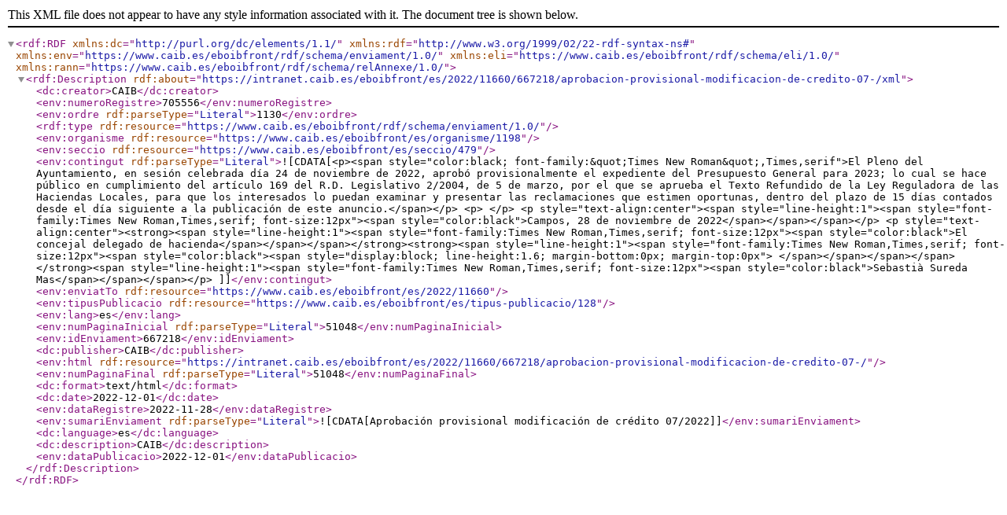

--- FILE ---
content_type: text/xml
request_url: https://intranet.caib.es/eboibfront/es/2022/11660/667218/aprobacion-provisional-modificacion-de-credito-07-/rdf
body_size: 3713
content:
<rdf:RDF
    xmlns:dc="http://purl.org/dc/elements/1.1/"
    xmlns:rdf="http://www.w3.org/1999/02/22-rdf-syntax-ns#"
    xmlns:env="https://www.caib.es/eboibfront/rdf/schema/enviament/1.0/"
    xmlns:eli="https://www.caib.es/eboibfront/rdf/schema/eli/1.0/"
    xmlns:rann="https://www.caib.es/eboibfront/rdf/schema/relAnnexe/1.0/" > 
  <rdf:Description rdf:about="https://intranet.caib.es/eboibfront/es/2022/11660/667218/aprobacion-provisional-modificacion-de-credito-07-/xml">
    <dc:creator>CAIB</dc:creator>
    <env:numeroRegistre>705556</env:numeroRegistre>
    <env:ordre rdf:parseType="Literal">1130</env:ordre>
    <rdf:type rdf:resource="https://www.caib.es/eboibfront/rdf/schema/enviament/1.0/"/>
    <env:organisme rdf:resource="https://www.caib.es/eboibfront/es/organisme/1198"/>
    <env:seccio rdf:resource="https://www.caib.es/eboibfront/es/seccio/479"/>
    <env:contingut rdf:parseType="Literal">![CDATA[&lt;p&gt;&lt;span style="color:black; font-family:&amp;quot;Times New Roman&amp;quot;,Times,serif"&gt;El Pleno del Ayuntamiento, en sesión celebrada día 24 de noviembre de 2022, aprobó provisionalmente el expediente del Presupuesto General para 2023; lo cual se hace público en cumplimiento del artículo 169 del R.D. Legislativo 2/2004, de 5 de marzo, por el que se aprueba el Texto Refundido de la Ley Reguladora de las Haciendas Locales, para que los interesados lo puedan examinar y presentar las reclamaciones que estimen oportunas, dentro del plazo de 15 días contados desde el día siguiente a la publicación de este anuncio.&lt;/span&gt;&lt;/p&gt;

&lt;p&gt; &lt;/p&gt;

&lt;p style="text-align:center"&gt;&lt;span style="line-height:1"&gt;&lt;span style="font-family:Times New Roman,Times,serif; font-size:12px"&gt;&lt;span style="color:black"&gt;Campos, 28 de noviembre de 2022&lt;/span&gt;&lt;/span&gt;&lt;/span&gt;&lt;/p&gt;

&lt;p style="text-align:center"&gt;&lt;strong&gt;&lt;span style="line-height:1"&gt;&lt;span style="font-family:Times New Roman,Times,serif; font-size:12px"&gt;&lt;span style="color:black"&gt;El concejal delegado de hacienda&lt;/span&gt;&lt;/span&gt;&lt;/span&gt;&lt;/strong&gt;&lt;strong&gt;&lt;span style="line-height:1"&gt;&lt;span style="font-family:Times New Roman,Times,serif; font-size:12px"&gt;&lt;span style="color:black"&gt;&lt;span style="display:block; line-height:1.6; margin-bottom:0px; margin-top:0px"&gt; &lt;/span&gt;&lt;/span&gt;&lt;/span&gt;&lt;/span&gt;&lt;/strong&gt;&lt;span style="line-height:1"&gt;&lt;span style="font-family:Times New Roman,Times,serif; font-size:12px"&gt;&lt;span style="color:black"&gt;Sebastià Sureda Mas&lt;/span&gt;&lt;/span&gt;&lt;/span&gt;&lt;/p&gt;
]]</env:contingut>
    <env:enviatTo rdf:resource="https://www.caib.es/eboibfront/es/2022/11660"/>
    <env:tipusPublicacio rdf:resource="https://www.caib.es/eboibfront/es/tipus-publicacio/128"/>
    <env:lang>es</env:lang>
    <env:numPaginaInicial rdf:parseType="Literal">51048</env:numPaginaInicial>
    <env:idEnviament>667218</env:idEnviament>
    <dc:publisher>CAIB</dc:publisher>
    <env:html rdf:resource="https://intranet.caib.es/eboibfront/es/2022/11660/667218/aprobacion-provisional-modificacion-de-credito-07-/"/>
    <env:numPaginaFinal rdf:parseType="Literal">51048</env:numPaginaFinal>
    <dc:format>text/html</dc:format>
    <dc:date>2022-12-01</dc:date>
    <env:dataRegistre>2022-11-28</env:dataRegistre>
    <env:sumariEnviament rdf:parseType="Literal">![CDATA[Aprobación provisional modificación de crédito 07/2022]]</env:sumariEnviament>
    <dc:language>es</dc:language>
    <dc:description>CAIB</dc:description>
    <env:dataPublicacio>2022-12-01</env:dataPublicacio>
  </rdf:Description>
</rdf:RDF>
